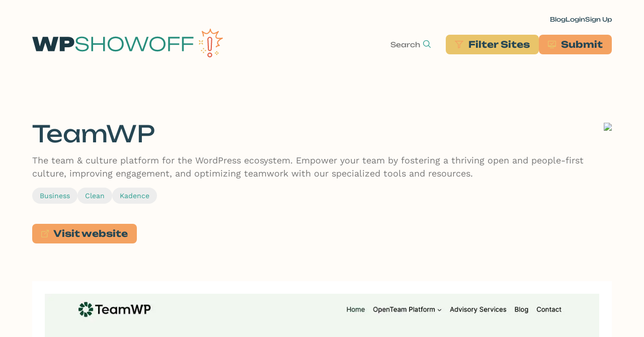

--- FILE ---
content_type: text/html; charset=UTF-8
request_url: https://wpshowoff.com/website/teamwp/
body_size: 12605
content:
<!DOCTYPE html>
<html lang="en">
<head>
	<meta charset="UTF-8" />
	<meta name="viewport" content="width=device-width, initial-scale=1.0">
	<meta http-equiv="X-UA-Compatible" content="IE=edge,chrome=1" />
	<meta name='robots' content='index, follow, max-image-preview:large, max-snippet:-1, max-video-preview:-1' />
	<style></style>
	
	<!-- This site is optimized with the Yoast SEO plugin v26.7 - https://yoast.com/wordpress/plugins/seo/ -->
	<title>TeamWP - WordPress website built using Kadence</title>
<link data-rocket-prefetch href="https://www.googletagmanager.com" rel="dns-prefetch">
<link data-rocket-prefetch href="https://i0.wp.com" rel="dns-prefetch">
<link data-rocket-prefetch href="https://stats.wp.com" rel="dns-prefetch">
<style id="wpr-usedcss">:where(.wp-block-button__link){border-radius:9999px;box-shadow:none;padding:calc(.667em + 2px) calc(1.333em + 2px);text-decoration:none}:where(.wp-block-calendar table:not(.has-background) th){background:#ddd}:where(.wp-block-columns.has-background){padding:1.25em 2.375em}:where(.wp-block-post-comments input[type=submit]){border:none}:where(.wp-block-file__button){border-radius:2em;padding:.5em 1em}:where(.wp-block-file__button):is(a):active,:where(.wp-block-file__button):is(a):focus,:where(.wp-block-file__button):is(a):hover,:where(.wp-block-file__button):is(a):visited{box-shadow:none;color:#fff;opacity:.85;text-decoration:none}ul{box-sizing:border-box}:where(.wp-block-navigation.has-background .wp-block-navigation-item a:not(.wp-element-button)),:where(.wp-block-navigation.has-background .wp-block-navigation-submenu a:not(.wp-element-button)){padding:.5em 1em}:where(.wp-block-navigation .wp-block-navigation__submenu-container .wp-block-navigation-item a:not(.wp-element-button)),:where(.wp-block-navigation .wp-block-navigation__submenu-container .wp-block-navigation-submenu a:not(.wp-element-button)),:where(.wp-block-navigation .wp-block-navigation__submenu-container .wp-block-navigation-submenu button.wp-block-navigation-item__content),:where(.wp-block-navigation .wp-block-navigation__submenu-container .wp-block-pages-list__item button.wp-block-navigation-item__content){padding:.5em 1em}:where(p.has-text-color:not(.has-link-color)) a{color:inherit}:where(.wp-block-search__button){border:1px solid #ccc;padding:.375em .625em}:where(.wp-block-search__button-inside .wp-block-search__inside-wrapper){border:1px solid #949494;padding:4px}:where(.wp-block-search__button-inside .wp-block-search__inside-wrapper) .wp-block-search__input{border:none;border-radius:0;padding:0 0 0 .25em}:where(.wp-block-search__button-inside .wp-block-search__inside-wrapper) .wp-block-search__input:focus{outline:0}:where(.wp-block-search__button-inside .wp-block-search__inside-wrapper) :where(.wp-block-search__button){padding:.125em .5em}:where(pre.wp-block-verse){font-family:inherit}:root{--wp--preset--font-size--normal:16px;--wp--preset--font-size--huge:42px}html :where(.has-border-color){border-style:solid}html :where([style*=border-top-color]){border-top-style:solid}html :where([style*=border-right-color]){border-right-style:solid}html :where([style*=border-bottom-color]){border-bottom-style:solid}html :where([style*=border-left-color]){border-left-style:solid}html :where([style*=border-width]){border-style:solid}html :where([style*=border-top-width]){border-top-style:solid}html :where([style*=border-right-width]){border-right-style:solid}html :where([style*=border-bottom-width]){border-bottom-style:solid}html :where([style*=border-left-width]){border-left-style:solid}html :where(img[class*=wp-image-]){height:auto;max-width:100%}html :where(.is-position-sticky){--wp-admin--admin-bar--position-offset:var(--wp-admin--admin-bar--height,0px)}@media screen and (max-width:600px){html :where(.is-position-sticky){--wp-admin--admin-bar--position-offset:0px}}@font-face{font-family:Unbounded;font-style:normal;font-weight:400;font-display:swap;src:url(https://fonts.gstatic.com/s/unbounded/v6/Yq6W-LOTXCb04q32xlpwu8Zf.woff2) format('woff2');unicode-range:U+0000-00FF,U+0131,U+0152-0153,U+02BB-02BC,U+02C6,U+02DA,U+02DC,U+0304,U+0308,U+0329,U+2000-206F,U+2074,U+20AC,U+2122,U+2191,U+2193,U+2212,U+2215,U+FEFF,U+FFFD}@font-face{font-family:Unbounded;font-style:normal;font-weight:700;font-display:swap;src:url(https://fonts.gstatic.com/s/unbounded/v6/Yq6W-LOTXCb04q32xlpwu8Zf.woff2) format('woff2');unicode-range:U+0000-00FF,U+0131,U+0152-0153,U+02BB-02BC,U+02C6,U+02DA,U+02DC,U+0304,U+0308,U+0329,U+2000-206F,U+2074,U+20AC,U+2122,U+2191,U+2193,U+2212,U+2215,U+FEFF,U+FFFD}@font-face{font-family:'Work Sans';font-style:normal;font-weight:400;font-display:swap;src:url(https://fonts.gstatic.com/s/worksans/v18/QGYsz_wNahGAdqQ43Rh_fKDp.woff2) format('woff2');unicode-range:U+0000-00FF,U+0131,U+0152-0153,U+02BB-02BC,U+02C6,U+02DA,U+02DC,U+0304,U+0308,U+0329,U+2000-206F,U+2074,U+20AC,U+2122,U+2191,U+2193,U+2212,U+2215,U+FEFF,U+FFFD}@font-face{font-family:'Work Sans';font-style:normal;font-weight:700;font-display:swap;src:url(https://fonts.gstatic.com/s/worksans/v18/QGYsz_wNahGAdqQ43Rh_fKDp.woff2) format('woff2');unicode-range:U+0000-00FF,U+0131,U+0152-0153,U+02BB-02BC,U+02C6,U+02DA,U+02DC,U+0304,U+0308,U+0329,U+2000-206F,U+2074,U+20AC,U+2122,U+2191,U+2193,U+2212,U+2215,U+FEFF,U+FFFD}:root{--primary:#264653;--main:#797979;--orange-dark:#E76F51;--orange:#F4A261;--orange-light:#E9C46A;--teal:#2A9D8F;--light-gray:#EDEDED}a,address,body,code,div,dl,dt,em,fieldset,footer,form,h1,h2,header,html,iframe,img,label,legend,li,mark,nav,object,p,table,tbody,th,tr,tt,ul{margin:0;padding:0;border:0;font-size:100%;vertical-align:baseline}footer,header,nav{display:block}body{line-height:120%}table{border-collapse:collapse;border-spacing:0}input[type=submit]{cursor:pointer}body,html{height:100%}body{background:#fffcf8;text-align:center}body,div,h1,h2,input,li,p,select,textarea,th{font:18px/1.48 "Work Sans",sans-serif;color:var(--main)}h1,h2,p{margin-bottom:15px}h1,h2{line-height:1.1;font-family:Unbounded,sans-serif;font-weight:700}:link img,:visited img,a img{border:none}a{color:var(--primary)}a:hover{color:var(--orange)}input{vertical-align:middle}img{max-width:100%;height:auto}#skip-to-content{background:#14607f;height:30px;left:50%;padding:8px;position:absolute;z-index:99999;transform:translate(-50%,-100%);transition:transform .3s}#skip-to-content:focus{transform:translate(-50%,0)}.keyboard-nav a:focus,.keyboard-nav button:focus,.keyboard-nav input:focus{outline:3px solid var(--primary);outline-offset:5px;outline-style:inset}.container{width:90%;padding-left:5%;padding-right:5%;max-width:1260px;margin:0 auto;text-align:left}.button{display:inline-block;margin:10px 0;border:none;background:var(--orange);color:var(--primary);padding:10px 18px;font-family:Unbounded,sans-serif;font-size:18px;line-height:1.1;font-weight:700;text-decoration:none;cursor:pointer;border-radius:8px}.button svg{height:15px;width:auto;margin:-3px 6px 0 0;display:inline-block;vertical-align:middle}.button-alt{background:var(--orange-light)}.button:hover{background:var(--orange-dark);color:var(--primary)}.tags{display:flex;flex-wrap:wrap;gap:10px}.tags li{list-style:none}.tags a{background:var(--light-gray);display:inline-block;border-radius:50px;padding:6px 15px;font-size:14px;color:var(--teal);text-decoration:none}.tags a:hover{background:var(--orange);color:#fff}#header{padding:30px 0}#header .container{display:flex;flex-wrap:wrap;justify-content:space-between;align-items:center}#logo img{max-width:100%;height:auto}#account-links{flex-basis:100%;display:flex;align-items:center;justify-content:flex-end;gap:20px;margin:0 0 10px;font-family:Unbounded,sans-serif;font-size:12px}#account-links a{text-decoration:none}#search{margin-right:30px}#search form{display:flex;gap:5px;align-items:center}#search input{font-family:Unbounded,sans-serif;background:0 0;border:none;padding:8px 0;font-size:14px;width:65px;transition:.3s all}#search input:focus{background:#fff;width:200px;padding:8px 20px;box-shadow:0 0 5px rgba(0,0,0,.1)}#search button{background:0 0;border:none;padding:0;cursor:pointer}#search button svg{height:15px;width:auto}#main-nav{display:flex;gap:10px;align-items:center}#main-nav .button{margin:0}#filters{opacity:0;position:fixed;z-index:9999;top:100%;left:0;right:0;background:#fffcf8;padding:0 50px;height:100vh;box-sizing:border-box;overflow:scroll;transition:.5s all}body.filters-open #filters{opacity:1;top:0}#filters-close{position:fixed;top:20px;right:20px;font-size:30px;font-weight:700;color:var(--orange);border:none;background:0 0;cursor:pointer}#filters .filter{max-width:960px;margin:40px auto;text-align:left}#filters .filter h2{font-family:Unbounded,sans-serif;color:var(--primary);font-size:20px}#main{padding:50px 0 100px}#page-header{margin:40px 0 50px;display:flex;justify-content:space-between;gap:100px}#page-header h1{font-size:46px;font-weight:500;color:var(--primary)}#page-header--content .tags{margin:0 0 30px}#page-header--promo{flex-shrink:0}body.page:not(.home) #main{max-width:760px}#website--screenshot{border:25px solid #fff}#content li{margin-left:25px}#subscribe{background:var(--orange-dark);padding:75px 0}#subscribe *{color:#fff}#subscribe form{display:flex;align-items:center;justify-content:center;gap:30px}#subscribe label{font-size:32px;line-height:1.1}#subscribe--input{border-bottom:1px solid rgba(255,255,255,.5);padding:0 0 10px;display:flex;width:500px;max-width:100%}#subscribe--input input{border:none;background:0 0;font-size:22px;flex-grow:5}#subscribe--input input::placeholder{color:rgba(255,255,255,.5)}#subscribe--input button{cursor:pointer;font-weight:700;text-transform:uppercase;border:none;background:0 0;font-size:24px}#footer{background:var(--primary);padding:80px 0}#footer .container{display:flex;justify-content:space-between;flex-wrap:wrap;column-gap:100px}#site-description{font-size:30px;line-height:1.1;color:#fff}#social{display:flex;gap:13px}#social svg{height:45px;width:auto}#social a:hover svg path{fill:var(--orange)}#copyright{flex-basis:100%;border-top:1px solid rgba(255,255,255,.15);padding-top:45px;margin-top:45px}#copyright,#copyright a{color:var(--orange);font-size:16px}@media screen and (max-width:1000px){#account-links{flex-basis:auto;order:2}#logo{order:1}#main-nav{order:3;flex-basis:100%}}@media screen and (max-width:768px){#footer .container{display:block}#site-description{margin:0 0 30px}#page-header{display:block}#page-header h1{font-size:32px}#page-header--promo{text-align:center;margin:50px 0}#page-header--promo img{margin:0 auto}}@media screen and (max-width:650px){#logo{text-align:center;flex-basis:100%}#logo img{margin:0 auto}#main-nav{order:2;margin-top:10px}#main-nav>*{flex-grow:5;justify-content:center;font-size:16px;text-align:center}#search{display:none}#account-links{order:3;margin:15px 0 0;justify-content:center;flex-basis:100%;background:rgba(0,0,0,.05);border-radius:8px;padding:6px 20px}#subscribe form{display:block}#subscribe label{display:block;text-align:center;margin:0 0 30px;font-size:26px}#subscribe--input{width:100%}#subscribe--input input{font-size:16px}#subscribe--input button{font-size:20px}#footer .container{text-align:center}#social{display:block}#page-header h1{font-size:28px}}@media screen and (max-width:350px){#main-nav>*{font-size:12px}#main-nav .button svg{height:12px}#main{padding-top:0}}:root{--swiper-theme-color:#007aff}:root{--swiper-navigation-size:44px}:root{--jp-carousel-primary-color:#fff;--jp-carousel-primary-subtle-color:#999;--jp-carousel-bg-color:#000;--jp-carousel-bg-faded-color:#222;--jp-carousel-border-color:#3a3a3a}:root{--jetpack--contact-form--border:1px solid #8c8f94;--jetpack--contact-form--border-color:#8c8f94;--jetpack--contact-form--border-size:1px;--jetpack--contact-form--border-style:solid;--jetpack--contact-form--border-radius:0px;--jetpack--contact-form--input-padding:16px;--jetpack--contact-form--font-size:16px}:where(.contact-form input[type=text],.contact-form input[type=email],.contact-form input[type=tel],.contact-form input[type=url],.contact-form textarea){border:1px solid #8c8f94;border-radius:0;box-sizing:border-box;font:inherit;padding:16px;width:100%}:where(.contact-form textarea){height:200px}#jp-relatedposts .jp-relatedposts-items{clear:left}#jp-relatedposts .jp-relatedposts-items .jp-relatedposts-post{box-sizing:border-box;-moz-box-sizing:border-box;-webkit-box-sizing:border-box;float:left;margin:0 0 1em;width:33%}#jp-relatedposts .jp-relatedposts-items .jp-relatedposts-post:nth-child(3n+4){clear:both}#jp-relatedposts .jp-relatedposts-items .jp-relatedposts-post:hover .jp-relatedposts-post-title a{text-decoration:underline}#jp-relatedposts .jp-relatedposts-items .jp-relatedposts-post:hover{-moz-opacity:1;opacity:1}#jp-relatedposts .jp-relatedposts-items p{font-size:14px;line-height:20px;margin:0}#jp-relatedposts .jp-relatedposts-items p{margin-bottom:0}#jp-relatedposts .jp-relatedposts-items .jp-relatedposts-post .jp-relatedposts-post-title a{font-size:inherit;font-weight:400;-moz-opacity:1;opacity:1;text-decoration:none}#jp-relatedposts .jp-relatedposts-items .jp-relatedposts-post .jp-relatedposts-post-title a:hover{text-decoration:underline}#jp-relatedposts .jp-relatedposts-items .jp-relatedposts-post img.jp-relatedposts-post-img,#jp-relatedposts .jp-relatedposts-items .jp-relatedposts-post span{display:block;max-width:90%;overflow:hidden;text-overflow:ellipsis}#jp-relatedposts .jp-relatedposts-items-visual .jp-relatedposts-post img.jp-relatedposts-post-img{height:auto;max-width:100%}#jp-relatedposts .jp-relatedposts-items .jp-relatedposts-post .jp-relatedposts-post-context,#jp-relatedposts .jp-relatedposts-items .jp-relatedposts-post .jp-relatedposts-post-date{opacity:.6}@media only screen and (max-width:640px){#jp-relatedposts .jp-relatedposts-items .jp-relatedposts-post{width:50%}#jp-relatedposts .jp-relatedposts-items .jp-relatedposts-post:nth-child(3n){clear:left}}@media only screen and (max-width:320px){#jp-relatedposts .jp-relatedposts-items .jp-relatedposts-post{clear:both;margin:0 0 1em;width:100%}}img#wpstats{display:none}.no-js img.lazyload{display:none}.lazyload,.lazyloading{opacity:0}.lazyloaded{opacity:1;transition:opacity .4s;transition-delay:0s}</style><link rel="preload" data-rocket-preload as="image" href="https://i0.wp.com/wpshowoff.com/wp-content/uploads/2023/07/teamwp.jpg?fit=1280%2C3615&#038;ssl=1" imagesrcset="https://i0.wp.com/wpshowoff.com/wp-content/uploads/2023/07/teamwp.jpg?w=1280&amp;ssl=1 1280w, https://i0.wp.com/wpshowoff.com/wp-content/uploads/2023/07/teamwp.jpg?resize=283%2C800&amp;ssl=1 283w, https://i0.wp.com/wpshowoff.com/wp-content/uploads/2023/07/teamwp.jpg?resize=768%2C2169&amp;ssl=1 768w, https://i0.wp.com/wpshowoff.com/wp-content/uploads/2023/07/teamwp.jpg?resize=544%2C1536&amp;ssl=1 544w, https://i0.wp.com/wpshowoff.com/wp-content/uploads/2023/07/teamwp.jpg?resize=725%2C2048&amp;ssl=1 725w" imagesizes="(max-width: 1280px) 100vw, 1280px" fetchpriority="high">
	<meta name="description" content="TeamWP is a WordPress website using Kadence" />
	<link rel="canonical" href="https://wpshowoff.com/website/teamwp/" />
	<meta property="og:locale" content="en_US" />
	<meta property="og:type" content="article" />
	<meta property="og:title" content="TeamWP - WordPress website built using Kadence" />
	<meta property="og:description" content="TeamWP is a WordPress website using Kadence" />
	<meta property="og:url" content="https://wpshowoff.com/website/teamwp/" />
	<meta property="og:site_name" content="WP Showoff" />
	<meta property="article:modified_time" content="2023-07-10T17:05:03+00:00" />
	<meta property="og:image" content="https://wpshowoff.com/wp-content/uploads/2023/07/teamwp.jpg" />
	<meta property="og:image:width" content="1280" />
	<meta property="og:image:height" content="3615" />
	<meta property="og:image:type" content="image/jpeg" />
	<meta name="twitter:card" content="summary_large_image" />
	<script type="application/ld+json" class="yoast-schema-graph">{"@context":"https://schema.org","@graph":[{"@type":"WebPage","@id":"https://wpshowoff.com/website/teamwp/","url":"https://wpshowoff.com/website/teamwp/","name":"TeamWP - WordPress website","isPartOf":{"@id":"https://wpshowoff.com/#website"},"primaryImageOfPage":{"@id":"https://wpshowoff.com/website/teamwp/#primaryimage"},"image":{"@id":"https://wpshowoff.com/website/teamwp/#primaryimage"},"thumbnailUrl":"https://i0.wp.com/wpshowoff.com/wp-content/uploads/2023/07/teamwp.jpg?fit=1280%2C3615&ssl=1","datePublished":"2023-07-10T17:05:01+00:00","dateModified":"2023-07-10T17:05:03+00:00","description":"TeamWP is a WordPress website using Kadence","breadcrumb":{"@id":"https://wpshowoff.com/website/teamwp/#breadcrumb"},"inLanguage":"en-US","potentialAction":[{"@type":"ReadAction","target":["https://wpshowoff.com/website/teamwp/"]}]},{"@type":"ImageObject","inLanguage":"en-US","@id":"https://wpshowoff.com/website/teamwp/#primaryimage","url":"https://i0.wp.com/wpshowoff.com/wp-content/uploads/2023/07/teamwp.jpg?fit=1280%2C3615&ssl=1","contentUrl":"https://i0.wp.com/wpshowoff.com/wp-content/uploads/2023/07/teamwp.jpg?fit=1280%2C3615&ssl=1","width":1280,"height":3615},{"@type":"BreadcrumbList","@id":"https://wpshowoff.com/website/teamwp/#breadcrumb","itemListElement":[{"@type":"ListItem","position":1,"name":"Home","item":"https://wpshowoff.com/"},{"@type":"ListItem","position":2,"name":"Websites","item":"https://wpshowoff.com/website/"},{"@type":"ListItem","position":3,"name":"TeamWP"}]},{"@type":"WebSite","@id":"https://wpshowoff.com/#website","url":"https://wpshowoff.com/","name":"WP Showoff","description":"WordPress web design gallery","publisher":{"@id":"https://wpshowoff.com/#organization"},"potentialAction":[{"@type":"SearchAction","target":{"@type":"EntryPoint","urlTemplate":"https://wpshowoff.com/?s={search_term_string}"},"query-input":{"@type":"PropertyValueSpecification","valueRequired":true,"valueName":"search_term_string"}}],"inLanguage":"en-US"},{"@type":"Organization","@id":"https://wpshowoff.com/#organization","name":"WP Showoff","url":"https://wpshowoff.com/","logo":{"@type":"ImageObject","inLanguage":"en-US","@id":"https://wpshowoff.com/#/schema/logo/image/","url":"https://wpshowoff.com/wp-content/uploads/2023/01/wpshowoff-logo-e1675054285349.jpg","contentUrl":"https://wpshowoff.com/wp-content/uploads/2023/01/wpshowoff-logo-e1675054285349.jpg","width":845,"height":351,"caption":"WP Showoff"},"image":{"@id":"https://wpshowoff.com/#/schema/logo/image/"}}]}</script>
	<!-- / Yoast SEO plugin. -->


<link rel='dns-prefetch' href='//www.googletagmanager.com' />
<link rel='dns-prefetch' href='//stats.wp.com' />

<link rel='preconnect' href='//i0.wp.com' />
		<style></style>
		
<style id='classic-theme-styles-inline-css' type='text/css'></style>


<style id='jetpack-sharing-buttons-style-inline-css' type='text/css'></style>


<script type="text/javascript" src="https://wpshowoff.com/wp-content/plugins/conversion-bridge/assets/js/conversionbridge.js?ver=1.6.2" id="conversion-bridge-js" data-rocket-defer defer></script>
<script type="text/javascript" src="https://www.googletagmanager.com/gtag/js?id=G-QQTGD4BTJH" id="conversion-bridge-analytics-ga4-js" data-rocket-defer defer></script>
<script type="text/javascript" id="conversion-bridge-analytics-ga4-js-after">
/* <![CDATA[ */
window.dataLayer = window.dataLayer || [];
					if ( typeof window.gtag !== "function" ) {
						window.gtag = function() {
							dataLayer.push( arguments );
						}
					}
  					gtag( "js", new Date() );
  					gtag( "config", "G-QQTGD4BTJH" );
/* ]]> */
</script>
<script type="text/javascript" src="https://wpshowoff.com/wp-includes/js/jquery/jquery.min.js?ver=3.7.1" id="jquery-core-js" data-rocket-defer defer></script>


	<style>img#wpstats{display:none}</style>
				
				<style></style>
		<link rel="icon" href="https://i0.wp.com/wpshowoff.com/wp-content/uploads/2023/01/cropped-wpshowoff-icon.png?fit=32%2C32&#038;ssl=1" sizes="32x32" />
<link rel="icon" href="https://i0.wp.com/wpshowoff.com/wp-content/uploads/2023/01/cropped-wpshowoff-icon.png?fit=192%2C192&#038;ssl=1" sizes="192x192" />
<link rel="apple-touch-icon" href="https://i0.wp.com/wpshowoff.com/wp-content/uploads/2023/01/cropped-wpshowoff-icon.png?fit=180%2C180&#038;ssl=1" />
<meta name="msapplication-TileImage" content="https://i0.wp.com/wpshowoff.com/wp-content/uploads/2023/01/cropped-wpshowoff-icon.png?fit=270%2C270&#038;ssl=1" />
<style id="rocket-lazyrender-inline-css">[data-wpr-lazyrender] {content-visibility: auto;}</style><meta name="generator" content="WP Rocket 3.20.3" data-wpr-features="wpr_remove_unused_css wpr_defer_js wpr_minify_concatenate_js wpr_preconnect_external_domains wpr_automatic_lazy_rendering wpr_oci wpr_image_dimensions wpr_minify_css wpr_preload_links wpr_desktop" /></head>
<body class="wp-singular website-template-default single single-website postid-423 wp-embed-responsive wp-theme-wpshowoff">


<a id="skip-to-content" href="#main">Skip to content</a>

<header  id="header">
	<div  class="container">

		<nav id="account-links">
			<a href="/blog">Blog</a>
							<a href="/login">Login</a>
				<a href="/signup">Sign Up</a>
					</nav>

		<a href="https://wpshowoff.com" id="logo"><img width="379" height="57" src="https://wpshowoff.com/wp-content/themes/wpshowoff/images/logo.svg" alt="WP Showoff" /></a>

		<nav id="main-nav">
			<div id="search">
				<form method="get" action="/">
					<input type="text" name="s" placeholder="Search" required />
					<button type="submit" aria-label="Search">
						<svg xmlns="http://www.w3.org/2000/svg" viewBox="0 0 15 15">
							<path d="M9.25,3A6.25,6.25,0,1,0,13.2,14.085l3.732,3.732a.625.625,0,1,0,.884-.884L14.085,13.2A6.243,6.243,0,0,0,9.25,3Zm0,1.25a5,5,0,1,1-5,5A4.991,4.991,0,0,1,9.25,4.25Z" transform="translate(-3 -3)" fill="#2a9d8f"/>
						</svg>
					</button>
				</form>
			</div>
			<button id="filters-button" type="button" class="button button-alt">
				<svg xmlns="http://www.w3.org/2000/svg" viewBox="0 0 16.916 15">
  					<path d="M3.7,4a.7.7,0,1,0,0,1.41h.376l5.263,6.249V19l4.229-1.057V11.658L18.836,5.41h.376a.7.7,0,1,0,0-1.41ZM5.925,5.41H16.991l-4.828,5.734v5.7l-1.41.352v-6.05Z" transform="translate(-3 -4)" fill="#f4a261"/>
				</svg>
				Filter Sites
			</button>
			<a href="/submit" class="button">
				<svg xmlns="http://www.w3.org/2000/svg" viewBox="0 0 16.364 15">
				  <path id="icons8-system-information" d="M4.364,4A1.363,1.363,0,0,0,3,5.364v9.545a1.363,1.363,0,0,0,1.364,1.364H18a1.363,1.363,0,0,0,1.364-1.364V5.364A1.363,1.363,0,0,0,18,4Zm0,1.364H18v8.182H4.364ZM14.578,6.721a.682.682,0,0,0-.469.206L10.5,10.536,8.937,8.972a.682.682,0,1,0-.964.964l2.046,2.045a.682.682,0,0,0,.964,0l4.091-4.091a.682.682,0,0,0-.5-1.171Zm-3.4,7.507a.682.682,0,1,1-.682.682A.682.682,0,0,1,11.182,14.227ZM7.773,17.636a.682.682,0,1,0,0,1.364h6.818a.682.682,0,1,0,0-1.364Z" transform="translate(-3 -4)" fill="#e9c46a"/>
				</svg>
				Submit
			</a>
		</nav>
	</div>
</header>

<main  id="main" class="container">

<div  id="page-header">
	<div  id="page-header--content">
		<h1>TeamWP</h1>
				
<p>The team &amp; culture platform for the WordPress ecosystem. Empower your team by fostering a thriving open and people-first culture, improving engagement, and optimizing teamwork with our specialized tools and resources.</p>
				<ul class="tags">
							<li><a href="https://wpshowoff.com/industry/business/">Business</a></li>
							<li><a href="https://wpshowoff.com/style/clean/">Clean</a></li>
							<li><a href="https://wpshowoff.com/theme-builder/kadence/">Kadence</a></li>
							</ul>
		<p>
			<a href="https://teamwp.co/" class="button external" target="_blank" rel="nofollow">
				<svg xmlns="http://www.w3.org/2000/svg" viewBox="0 0 15 15">
				  <path d="M18.329,2.99A.652.652,0,0,0,18.256,3H14.43a.652.652,0,1,0,0,1.3h2.338l-6.71,6.71a.652.652,0,1,0,.922.922l6.71-6.71V7.56a.652.652,0,1,0,1.3,0V3.731a.652.652,0,0,0-.665-.741ZM5.3,5.6A1.313,1.313,0,0,0,4,6.908v9.778a1.313,1.313,0,0,0,1.3,1.3h9.778a1.313,1.313,0,0,0,1.3-1.3v-8.2l-1.3,1.3v6.9H5.3V6.908h6.9l1.3-1.3H5.3Z" transform="translate(-4 -2.99)" fill="#e9c46a"/>
				</svg>
				Visit website
			</a>
		</p>
	</div>
	<div  id="page-header--promo">
		<a target="_blank" href="https://shareasale.com/r.cfm?b=1291521&amp;u=527791&amp;m=41388&amp;urllink=&amp;afftrack="><img src="https://static.shareasale.com/image/41388/SPThemePromoWebBanner336x280V3.png" border="0" loading="lazy" /></a>
		<!-- Ezoic - website_page_header - sidebar -->
		<div id="ezoic-pub-ad-placeholder-102"> </div>
		<!-- End Ezoic - website_page_header - sidebar -->
	</div>
</div>


<div  id="website--screenshot">
	<img width="1280" height="3615" src="https://i0.wp.com/wpshowoff.com/wp-content/uploads/2023/07/teamwp.jpg?fit=1280%2C3615&amp;ssl=1" class="attachment-large size-large wp-post-image" alt="" decoding="async" fetchpriority="high" srcset="https://i0.wp.com/wpshowoff.com/wp-content/uploads/2023/07/teamwp.jpg?w=1280&amp;ssl=1 1280w, https://i0.wp.com/wpshowoff.com/wp-content/uploads/2023/07/teamwp.jpg?resize=283%2C800&amp;ssl=1 283w, https://i0.wp.com/wpshowoff.com/wp-content/uploads/2023/07/teamwp.jpg?resize=768%2C2169&amp;ssl=1 768w, https://i0.wp.com/wpshowoff.com/wp-content/uploads/2023/07/teamwp.jpg?resize=544%2C1536&amp;ssl=1 544w, https://i0.wp.com/wpshowoff.com/wp-content/uploads/2023/07/teamwp.jpg?resize=725%2C2048&amp;ssl=1 725w" sizes="(max-width: 1280px) 100vw, 1280px" /></div>

</main>

<footer data-wpr-lazyrender="1">
	<div  id="subscribe">
		<div  class="container">

			<form class="js-cm-form" id="subForm" action="https://www.createsend.com/t/subscribeerror?description=" method="post" data-id="5B5E7037DA78A748374AD499497E309E4D0124DC89F8786D99CFA88B265DF9DA1CF0913E85CA6AA3E3558A2B76D48B2EFE77B473077F975676DE009B4CB755CF">
				<label for="subscribe--email">Get notified of new WordPress designs</label>
				<div id="subscribe--input">
					<input id="subscribe--email" autocomplete="Email" aria-label="Email" class="js-cm-email-input qa-input-email" id="fieldEmail" maxlength="200" name="cm-bdkttjh-bdkttjh" required="" type="email" placeholder="Enter email address" />
					<button type="submit">Subscribe</button>
				</div>
			</form>
			
		</div>
	</div>
	<div  id="footer">
		<div  class="container">
			<div id="site-description">
				Showing off websites built with WordPress since 2023
			</div>
			<div id="social">
				<a href="https://www.instagram.com/wpshowoff" target="_blank" aria-label="Instagram">
					<svg xmlns="http://www.w3.org/2000/svg" viewBox="0 0 50 50">
					  <path d="M27,2A25,25,0,1,0,52,27,25.029,25.029,0,0,0,27,2ZM20.588,9.692H33.408a10.911,10.911,0,0,1,10.9,10.9V33.408a10.911,10.911,0,0,1-10.9,10.9H20.592a10.911,10.911,0,0,1-10.9-10.9V20.592A10.911,10.911,0,0,1,20.588,9.692Zm0,3.846a7.061,7.061,0,0,0-7.05,7.054V33.412a7.061,7.061,0,0,0,7.054,7.05H33.412a7.061,7.061,0,0,0,7.05-7.054V20.588a7.061,7.061,0,0,0-7.054-7.05Zm15.388,3.2a1.283,1.283,0,1,1-1.285,1.281A1.28,1.28,0,0,1,35.977,16.742ZM27,17.385A9.615,9.615,0,1,1,17.385,27,9.626,9.626,0,0,1,27,17.385Zm0,3.846A5.769,5.769,0,1,0,32.769,27,5.769,5.769,0,0,0,27,21.231Z" transform="translate(-2 -2)" fill="#2a9d8f"/>
					</svg>
				</a>
				<a href="https://www.facebook.com/wpshowoffwebsites" target="_blank" aria-label="Facebook">
					<svg xmlns="http://www.w3.org/2000/svg" viewBox="0 0 50.258 50">
					  <path d="M28.129,3a25.114,25.114,0,0,0-3.757,49.948V34.788H18.155v-6.6h6.217v-4.4c0-7.277,3.545-10.47,9.593-10.47a35.274,35.274,0,0,1,5.153.312v5.765H34.993c-2.567,0-3.464,2.435-3.464,5.179v3.61h7.524l-1.02,6.6h-6.5V53a25.115,25.115,0,0,0-3.4-50Z" transform="translate(-3 -3)" fill="#2a9d8f"/>
					</svg>
				</a>
				<a href="https://twitter.com/wpshowoff" target="_blank" aria-label="Twitter">
					<svg xmlns="http://www.w3.org/2000/svg" viewBox="0 0 50 50">
					  <path d="M28,3A25,25,0,1,0,53,28,25,25,0,0,0,28,3ZM41.467,22.865c.013.277.019.552.019.827,0,8.475-6.448,18.242-18.242,18.242a18.119,18.119,0,0,1-9.827-2.881,12.987,12.987,0,0,0,9.492-2.658,6.418,6.418,0,0,1-5.99-4.452,6.436,6.436,0,0,0,2.9-.11,6.413,6.413,0,0,1-5.144-6.285v-.081a6.371,6.371,0,0,0,2.9.8,6.42,6.42,0,0,1-1.985-8.558,18.2,18.2,0,0,0,13.215,6.7,6.484,6.484,0,0,1-.165-1.46,6.413,6.413,0,0,1,11.09-4.388A12.886,12.886,0,0,0,43.8,17a6.437,6.437,0,0,1-2.821,3.548,12.811,12.811,0,0,0,3.683-1.008A12.925,12.925,0,0,1,41.467,22.865Z" transform="translate(-3 -3)" fill="#2a9d8f"/>
					</svg>
				</a>
				<a href="https://www.pinterest.com/wpshowoff" target="_blank" aria-label="Pinterest">
					<svg xmlns="http://www.w3.org/2000/svg" viewBox="0 0 50 50">
					  <path d="M28,3a25,25,0,0,0-9.11,48.279,23.914,23.914,0,0,1,.087-7.171c.454-1.95,2.931-12.427,2.931-12.427a9.025,9.025,0,0,1-.748-3.71c0-3.477,2.015-6.071,4.523-6.071,2.133,0,3.163,1.6,3.163,3.521,0,2.146-1.365,5.352-2.071,8.323a3.63,3.63,0,0,0,3.7,4.519c4.444,0,7.858-4.685,7.858-11.448,0-5.985-4.3-10.171-10.442-10.171a10.821,10.821,0,0,0-11.288,10.85,9.73,9.73,0,0,0,1.86,5.706.748.748,0,0,1,.173.717c-.19.79-.61,2.488-.694,2.835-.108.458-.362.554-.835.333-3.123-1.454-5.075-6.019-5.075-9.685,0-7.885,5.729-15.129,16.519-15.129,8.673,0,15.412,6.179,15.412,14.44,0,8.617-5.433,15.55-12.973,15.55-2.533,0-4.915-1.317-5.729-2.871,0,0-1.254,4.773-1.558,5.944A27.9,27.9,0,0,1,20.6,51.888,25,25,0,1,0,28,3Z" transform="translate(-3 -3)" fill="#2a9d8f"/>
					</svg>
				</a>
			</div>
			<div id="copyright">Curated by Derek Ashauer of <a href="https://www.ashwebstudio.com" target="_blank">AshWebStudio</a> & <a href="https://wpsunshine.com">WP Sunshine</a>   ·   <a href="https://shareasale.com/r.cfm?b=394686&u=527791&m=41388&urllink=&afftrack=" target="_blank">Hosted by WP Engine</a></div>
		</div>
	</div>
</footer>

<div  id="filters">
	<button id="filters-close">&times;</button>
	<div  class="filter">
		<h2>Themes & Page Builders</h2>
		<ul class="tags">
			<li><a href="https://wpshowoff.com/theme-builder/gantry/">Gantry</a></li><li><a href="https://wpshowoff.com/theme-builder/greenshift/">Greenshift</a></li><li><a href="https://wpshowoff.com/theme-builder/oxygen/">Oxygen</a></li><li><a href="https://wpshowoff.com/theme-builder/bricks-builder/">Bricks Builder</a></li><li><a href="https://wpshowoff.com/theme-builder/generatepress/">GeneratePress</a></li><li><a href="https://wpshowoff.com/theme-builder/aino-blocks/">Aino Blocks</a></li><li><a href="https://wpshowoff.com/theme-builder/custom-theme/">Custom Theme</a></li><li><a href="https://wpshowoff.com/theme-builder/astra/">Astra</a></li><li><a href="https://wpshowoff.com/theme-builder/beaver-builder/">Beaver Builder</a></li><li><a href="https://wpshowoff.com/theme-builder/divi/">Divi</a></li><li><a href="https://wpshowoff.com/theme-builder/elementor/">Elementor</a></li><li><a href="https://wpshowoff.com/theme-builder/fse/">FSE</a></li><li><a href="https://wpshowoff.com/theme-builder/genesis/">Genesis</a></li><li><a href="https://wpshowoff.com/theme-builder/kadence/">Kadence</a></li><li><a href="https://wpshowoff.com/theme-builder/semplice/">Semplice</a></li>		</ul>
	</div>
	<div  class="filter">
		<h2>Plugins</h2>
		<ul class="tags">
			<li><a href="https://wpshowoff.com/plugin/easy-digital-downloads/">Easy Digital Downloads</a></li><li><a href="https://wpshowoff.com/plugin/givewp/">GiveWP</a></li><li><a href="https://wpshowoff.com/plugin/learndash/">LearnDash</a></li><li><a href="https://wpshowoff.com/plugin/lifterlms/">LifterLMS</a></li><li><a href="https://wpshowoff.com/plugin/memberpress/">MemberPress</a></li><li><a href="https://wpshowoff.com/plugin/paid-memberships-pro/">Paid Memberships Pro</a></li><li><a href="https://wpshowoff.com/plugin/restrict-content-pro/">Restrict Content Pro</a></li><li><a href="https://wpshowoff.com/plugin/sunshine-photo-cart/">Sunshine Photo Cart</a></li><li><a href="https://wpshowoff.com/plugin/the-events-calendar/">The Events Calendar</a></li><li><a href="https://wpshowoff.com/plugin/woocommerce/">WooCommerce</a></li>		</ul>
	</div>
	<div  class="filter">
		<h2>Styles</h2>
		<ul class="tags">
			<li><a href="https://wpshowoff.com/style/animation/">Animation</a></li><li><a href="https://wpshowoff.com/style/black-white/">Black &amp; White</a></li><li><a href="https://wpshowoff.com/style/clean/">Clean</a></li><li><a href="https://wpshowoff.com/style/colorful/">Colorful</a></li><li><a href="https://wpshowoff.com/style/corporate/">Corporate</a></li><li><a href="https://wpshowoff.com/style/dark/">Dark</a></li><li><a href="https://wpshowoff.com/style/gradients/">Gradients</a></li><li><a href="https://wpshowoff.com/style/hand-drawn/">Hand-drawn</a></li><li><a href="https://wpshowoff.com/style/horizontal-scrolling/">Horizontal Scrolling</a></li><li><a href="https://wpshowoff.com/style/hover-effects/">Hover Effects</a></li><li><a href="https://wpshowoff.com/style/illustrations/">Illustrations</a></li><li><a href="https://wpshowoff.com/style/large-photography/">Large Photography</a></li><li><a href="https://wpshowoff.com/style/large-type/">Large Type</a></li><li><a href="https://wpshowoff.com/style/mega-menu/">Mega Menu</a></li><li><a href="https://wpshowoff.com/style/minimal/">Minimal</a></li><li><a href="https://wpshowoff.com/style/monochrome/">Monochrome</a></li><li><a href="https://wpshowoff.com/style/movement/">Movement</a></li><li><a href="https://wpshowoff.com/style/one-page/">One-page</a></li><li><a href="https://wpshowoff.com/style/overlapping-elements/">Overlapping Elements</a></li><li><a href="https://wpshowoff.com/style/playful/">Playful</a></li><li><a href="https://wpshowoff.com/style/scroll-interactions/">Scroll Interactions</a></li><li><a href="https://wpshowoff.com/style/unusual-navigation/">Unusual Navigation</a></li><li><a href="https://wpshowoff.com/style/video/">Video</a></li>		</ul>
	</div>
	<div  class="filter">
		<h2>Industries</h2>
		<ul class="tags">
			<li><a href="https://wpshowoff.com/industry/agency/">Agency</a></li><li><a href="https://wpshowoff.com/industry/artificial-intelligence/">Artificial Intelligence</a></li><li><a href="https://wpshowoff.com/industry/arts-entertainment/">Arts &amp; Entertainment</a></li><li><a href="https://wpshowoff.com/industry/blog/">Blog</a></li><li><a href="https://wpshowoff.com/industry/business/">Business</a></li><li><a href="https://wpshowoff.com/industry/community/">Community</a></li><li><a href="https://wpshowoff.com/industry/construction/">Construction</a></li><li><a href="https://wpshowoff.com/industry/e-commerce/">E-Commerce</a></li><li><a href="https://wpshowoff.com/industry/education/">Education</a></li><li><a href="https://wpshowoff.com/industry/fashion/">Fashion</a></li><li><a href="https://wpshowoff.com/industry/finance-crypto/">Finance / Crypto</a></li><li><a href="https://wpshowoff.com/industry/government/">Government</a></li><li><a href="https://wpshowoff.com/industry/health-fitness/">Health &amp; Fitness</a></li><li><a href="https://wpshowoff.com/industry/legal/">Legal</a></li><li><a href="https://wpshowoff.com/industry/medical/">Medical / Health</a></li><li><a href="https://wpshowoff.com/industry/music/">Music</a></li><li><a href="https://wpshowoff.com/industry/non-profit/">Non-Profit</a></li><li><a href="https://wpshowoff.com/industry/online-course/">Online Course</a></li><li><a href="https://wpshowoff.com/industry/photography/">Photography</a></li><li><a href="https://wpshowoff.com/industry/portfolio/">Portfolio</a></li><li><a href="https://wpshowoff.com/industry/real-estate/">Real Estate</a></li><li><a href="https://wpshowoff.com/industry/restaurant-food/">Restaurant &amp; Food</a></li><li><a href="https://wpshowoff.com/industry/retail/">Retail</a></li><li><a href="https://wpshowoff.com/industry/software/">SaaS / Software / App</a></li><li><a href="https://wpshowoff.com/industry/technology/">Technology</a></li><li><a href="https://wpshowoff.com/industry/travel-hotels/">Travel &amp; Hotels</a></li>		</ul>
	</div>
</div>

<script type="speculationrules">
{"prefetch":[{"source":"document","where":{"and":[{"href_matches":"\/*"},{"not":{"href_matches":["\/wp-*.php","\/wp-admin\/*","\/wp-content\/uploads\/*","\/wp-content\/*","\/wp-content\/plugins\/*","\/wp-content\/themes\/wpshowoff\/*","\/*\\?(.+)"]}},{"not":{"selector_matches":"a[rel~=\"nofollow\"]"}},{"not":{"selector_matches":".no-prefetch, .no-prefetch a"}}]},"eagerness":"conservative"}]}
</script>
<script type="text/javascript" id="rocket-browser-checker-js-after">
/* <![CDATA[ */
"use strict";var _createClass=function(){function defineProperties(target,props){for(var i=0;i<props.length;i++){var descriptor=props[i];descriptor.enumerable=descriptor.enumerable||!1,descriptor.configurable=!0,"value"in descriptor&&(descriptor.writable=!0),Object.defineProperty(target,descriptor.key,descriptor)}}return function(Constructor,protoProps,staticProps){return protoProps&&defineProperties(Constructor.prototype,protoProps),staticProps&&defineProperties(Constructor,staticProps),Constructor}}();function _classCallCheck(instance,Constructor){if(!(instance instanceof Constructor))throw new TypeError("Cannot call a class as a function")}var RocketBrowserCompatibilityChecker=function(){function RocketBrowserCompatibilityChecker(options){_classCallCheck(this,RocketBrowserCompatibilityChecker),this.passiveSupported=!1,this._checkPassiveOption(this),this.options=!!this.passiveSupported&&options}return _createClass(RocketBrowserCompatibilityChecker,[{key:"_checkPassiveOption",value:function(self){try{var options={get passive(){return!(self.passiveSupported=!0)}};window.addEventListener("test",null,options),window.removeEventListener("test",null,options)}catch(err){self.passiveSupported=!1}}},{key:"initRequestIdleCallback",value:function(){!1 in window&&(window.requestIdleCallback=function(cb){var start=Date.now();return setTimeout(function(){cb({didTimeout:!1,timeRemaining:function(){return Math.max(0,50-(Date.now()-start))}})},1)}),!1 in window&&(window.cancelIdleCallback=function(id){return clearTimeout(id)})}},{key:"isDataSaverModeOn",value:function(){return"connection"in navigator&&!0===navigator.connection.saveData}},{key:"supportsLinkPrefetch",value:function(){var elem=document.createElement("link");return elem.relList&&elem.relList.supports&&elem.relList.supports("prefetch")&&window.IntersectionObserver&&"isIntersecting"in IntersectionObserverEntry.prototype}},{key:"isSlowConnection",value:function(){return"connection"in navigator&&"effectiveType"in navigator.connection&&("2g"===navigator.connection.effectiveType||"slow-2g"===navigator.connection.effectiveType)}}]),RocketBrowserCompatibilityChecker}();
/* ]]> */
</script>
<script type="text/javascript" id="rocket-preload-links-js-extra">
/* <![CDATA[ */
var RocketPreloadLinksConfig = {"excludeUris":"\/(?:.+\/)?feed(?:\/(?:.+\/?)?)?$|\/(?:.+\/)?embed\/|\/(index.php\/)?(.*)wp-json(\/.*|$)|\/refer\/|\/go\/|\/recommend\/|\/recommends\/","usesTrailingSlash":"1","imageExt":"jpg|jpeg|gif|png|tiff|bmp|webp|avif|pdf|doc|docx|xls|xlsx|php","fileExt":"jpg|jpeg|gif|png|tiff|bmp|webp|avif|pdf|doc|docx|xls|xlsx|php|html|htm","siteUrl":"https:\/\/wpshowoff.com","onHoverDelay":"100","rateThrottle":"3"};
/* ]]> */
</script>
<script type="text/javascript" id="rocket-preload-links-js-after">
/* <![CDATA[ */
(function() {
"use strict";var r="function"==typeof Symbol&&"symbol"==typeof Symbol.iterator?function(e){return typeof e}:function(e){return e&&"function"==typeof Symbol&&e.constructor===Symbol&&e!==Symbol.prototype?"symbol":typeof e},e=function(){function i(e,t){for(var n=0;n<t.length;n++){var i=t[n];i.enumerable=i.enumerable||!1,i.configurable=!0,"value"in i&&(i.writable=!0),Object.defineProperty(e,i.key,i)}}return function(e,t,n){return t&&i(e.prototype,t),n&&i(e,n),e}}();function i(e,t){if(!(e instanceof t))throw new TypeError("Cannot call a class as a function")}var t=function(){function n(e,t){i(this,n),this.browser=e,this.config=t,this.options=this.browser.options,this.prefetched=new Set,this.eventTime=null,this.threshold=1111,this.numOnHover=0}return e(n,[{key:"init",value:function(){!this.browser.supportsLinkPrefetch()||this.browser.isDataSaverModeOn()||this.browser.isSlowConnection()||(this.regex={excludeUris:RegExp(this.config.excludeUris,"i"),images:RegExp(".("+this.config.imageExt+")$","i"),fileExt:RegExp(".("+this.config.fileExt+")$","i")},this._initListeners(this))}},{key:"_initListeners",value:function(e){-1<this.config.onHoverDelay&&document.addEventListener("mouseover",e.listener.bind(e),e.listenerOptions),document.addEventListener("mousedown",e.listener.bind(e),e.listenerOptions),document.addEventListener("touchstart",e.listener.bind(e),e.listenerOptions)}},{key:"listener",value:function(e){var t=e.target.closest("a"),n=this._prepareUrl(t);if(null!==n)switch(e.type){case"mousedown":case"touchstart":this._addPrefetchLink(n);break;case"mouseover":this._earlyPrefetch(t,n,"mouseout")}}},{key:"_earlyPrefetch",value:function(t,e,n){var i=this,r=setTimeout(function(){if(r=null,0===i.numOnHover)setTimeout(function(){return i.numOnHover=0},1e3);else if(i.numOnHover>i.config.rateThrottle)return;i.numOnHover++,i._addPrefetchLink(e)},this.config.onHoverDelay);t.addEventListener(n,function e(){t.removeEventListener(n,e,{passive:!0}),null!==r&&(clearTimeout(r),r=null)},{passive:!0})}},{key:"_addPrefetchLink",value:function(i){return this.prefetched.add(i.href),new Promise(function(e,t){var n=document.createElement("link");n.rel="prefetch",n.href=i.href,n.onload=e,n.onerror=t,document.head.appendChild(n)}).catch(function(){})}},{key:"_prepareUrl",value:function(e){if(null===e||"object"!==(void 0===e?"undefined":r(e))||!1 in e||-1===["http:","https:"].indexOf(e.protocol))return null;var t=e.href.substring(0,this.config.siteUrl.length),n=this._getPathname(e.href,t),i={original:e.href,protocol:e.protocol,origin:t,pathname:n,href:t+n};return this._isLinkOk(i)?i:null}},{key:"_getPathname",value:function(e,t){var n=t?e.substring(this.config.siteUrl.length):e;return n.startsWith("/")||(n="/"+n),this._shouldAddTrailingSlash(n)?n+"/":n}},{key:"_shouldAddTrailingSlash",value:function(e){return this.config.usesTrailingSlash&&!e.endsWith("/")&&!this.regex.fileExt.test(e)}},{key:"_isLinkOk",value:function(e){return null!==e&&"object"===(void 0===e?"undefined":r(e))&&(!this.prefetched.has(e.href)&&e.origin===this.config.siteUrl&&-1===e.href.indexOf("?")&&-1===e.href.indexOf("#")&&!this.regex.excludeUris.test(e.href)&&!this.regex.images.test(e.href))}}],[{key:"run",value:function(){"undefined"!=typeof RocketPreloadLinksConfig&&new n(new RocketBrowserCompatibilityChecker({capture:!0,passive:!0}),RocketPreloadLinksConfig).init()}}]),n}();t.run();
}());
/* ]]> */
</script>
<script type="text/javascript" id="jetpack-stats-js-before">
/* <![CDATA[ */
_stq = window._stq || [];
_stq.push([ "view", {"v":"ext","blog":"42202976","post":"423","tz":"-7","srv":"wpshowoff.com","j":"1:15.4"} ]);
_stq.push([ "clickTrackerInit", "42202976", "423" ]);
/* ]]> */
</script>
<script type="text/javascript" src="https://stats.wp.com/e-202603.js" id="jetpack-stats-js" defer="defer" data-wp-strategy="defer"></script>

<script src="https://wpshowoff.com/wp-content/cache/min/1/faffeb0ec2483bc7274d85fd2b2c3725.js" data-minify="1" data-rocket-defer defer></script><script>(function(){function c(){var b=a.contentDocument||a.contentWindow.document;if(b){var d=b.createElement('script');d.innerHTML="window.__CF$cv$params={r:'9be567da0c2326ee',t:'MTc2ODQ4MDQ1MS4wMDAwMDA='};var a=document.createElement('script');a.nonce='';a.src='/cdn-cgi/challenge-platform/scripts/jsd/main.js';document.getElementsByTagName('head')[0].appendChild(a);";b.getElementsByTagName('head')[0].appendChild(d)}}if(document.body){var a=document.createElement('iframe');a.height=1;a.width=1;a.style.position='absolute';a.style.top=0;a.style.left=0;a.style.border='none';a.style.visibility='hidden';document.body.appendChild(a);if('loading'!==document.readyState)c();else if(window.addEventListener)document.addEventListener('DOMContentLoaded',c);else{var e=document.onreadystatechange||function(){};document.onreadystatechange=function(b){e(b);'loading'!==document.readyState&&(document.onreadystatechange=e,c())}}}})();</script></body>
</html>

<!-- This website is like a Rocket, isn't it? Performance optimized by WP Rocket. Learn more: https://wp-rocket.me -->

--- FILE ---
content_type: application/javascript; charset=UTF-8
request_url: https://wpshowoff.com/cdn-cgi/challenge-platform/h/g/scripts/jsd/fc21b7e0d793/main.js?
body_size: 4667
content:
window._cf_chl_opt={oPNF3:'g'};~function(v4,a,E,J,j,Z,i,f,T){v4=b,function(V,m,vF,v3,s,D){for(vF={V:362,m:290,s:347,D:339,P:350,B:341,N:281,x:353,M:328,e:322,k:381},v3=b,s=V();!![];)try{if(D=-parseInt(v3(vF.V))/1+parseInt(v3(vF.m))/2*(parseInt(v3(vF.s))/3)+-parseInt(v3(vF.D))/4+parseInt(v3(vF.P))/5*(-parseInt(v3(vF.B))/6)+parseInt(v3(vF.N))/7*(parseInt(v3(vF.x))/8)+parseInt(v3(vF.M))/9*(parseInt(v3(vF.e))/10)+parseInt(v3(vF.k))/11,D===m)break;else s.push(s.shift())}catch(P){s.push(s.shift())}}(v,419567),a=this||self,E=a[v4(282)],J=c(),j={},j[v4(267)]='o',j[v4(264)]='s',j[v4(383)]='u',j[v4(323)]='z',j[v4(314)]='n',j[v4(276)]='I',j[v4(279)]='b',Z=j,a[v4(308)]=function(V,s,D,P,vg,vk,ve,vE,N,x,M,g,A,R){if(vg={V:297,m:358,s:345,D:369,P:298,B:348,N:369,x:298,M:348,e:296,k:319,g:349,A:320,R:266},vk={V:286,m:349,s:334},ve={V:357,m:382,s:374,D:343},vE=v4,s===null||s===void 0)return P;for(N=n(s),V[vE(vg.V)][vE(vg.m)]&&(N=N[vE(vg.s)](V[vE(vg.V)][vE(vg.m)](s))),N=V[vE(vg.D)][vE(vg.P)]&&V[vE(vg.B)]?V[vE(vg.N)][vE(vg.x)](new V[(vE(vg.M))](N)):function(L,vU,z){for(vU=vE,L[vU(vk.V)](),z=0;z<L[vU(vk.m)];L[z+1]===L[z]?L[vU(vk.s)](z+1,1):z+=1);return L}(N),x='nAsAaAb'.split('A'),x=x[vE(vg.e)][vE(vg.k)](x),M=0;M<N[vE(vg.g)];g=N[M],A=F(V,s,g),x(A)?(R=A==='s'&&!V[vE(vg.A)](s[g]),vE(vg.R)===D+g?B(D+g,A):R||B(D+g,s[g])):B(D+g,A),M++);return P;function B(L,z,va){va=b,Object[va(ve.V)][va(ve.m)][va(ve.s)](P,z)||(P[z]=[]),P[z][va(ve.D)](L)}},i=v4(285)[v4(303)](';'),f=i[v4(296)][v4(319)](i),a[v4(310)]=function(V,m,vR,vu,s,D,P,B){for(vR={V:337,m:349,s:380,D:343,P:333},vu=v4,s=Object[vu(vR.V)](m),D=0;D<s[vu(vR.m)];D++)if(P=s[D],'f'===P&&(P='N'),V[P]){for(B=0;B<m[s[D]][vu(vR.m)];-1===V[P][vu(vR.s)](m[s[D]][B])&&(f(m[s[D]][B])||V[P][vu(vR.D)]('o.'+m[s[D]][B])),B++);}else V[P]=m[s[D]][vu(vR.P)](function(N){return'o.'+N})},T=function(vY,vh,vH,vQ,vL,vO,m,s,D){return vY={V:329,m:278},vh={V:301,m:301,s:343,D:301,P:301,B:331,N:268,x:301},vH={V:349},vQ={V:349,m:268,s:357,D:382,P:374,B:357,N:382,x:307,M:343,e:307,k:343,g:301,A:301,R:357,L:307,z:307,Q:343,y:343,H:331},vL={V:361,m:268},vO=v4,m=String[vO(vY.V)],s={'h':function(P){return null==P?'':s.g(P,6,function(B,vt){return vt=b,vt(vL.V)[vt(vL.m)](B)})},'g':function(P,B,N,vG,x,M,A,R,L,z,Q,y,H,Y,C,v0,v1,v2){if(vG=vO,P==null)return'';for(M={},A={},R='',L=2,z=3,Q=2,y=[],H=0,Y=0,C=0;C<P[vG(vQ.V)];C+=1)if(v0=P[vG(vQ.m)](C),Object[vG(vQ.s)][vG(vQ.D)][vG(vQ.P)](M,v0)||(M[v0]=z++,A[v0]=!0),v1=R+v0,Object[vG(vQ.s)][vG(vQ.D)][vG(vQ.P)](M,v1))R=v1;else{if(Object[vG(vQ.B)][vG(vQ.N)][vG(vQ.P)](A,R)){if(256>R[vG(vQ.x)](0)){for(x=0;x<Q;H<<=1,Y==B-1?(Y=0,y[vG(vQ.M)](N(H)),H=0):Y++,x++);for(v2=R[vG(vQ.e)](0),x=0;8>x;H=1&v2|H<<1,B-1==Y?(Y=0,y[vG(vQ.M)](N(H)),H=0):Y++,v2>>=1,x++);}else{for(v2=1,x=0;x<Q;H=v2|H<<1,Y==B-1?(Y=0,y[vG(vQ.k)](N(H)),H=0):Y++,v2=0,x++);for(v2=R[vG(vQ.x)](0),x=0;16>x;H=1&v2|H<<1.17,Y==B-1?(Y=0,y[vG(vQ.k)](N(H)),H=0):Y++,v2>>=1,x++);}L--,0==L&&(L=Math[vG(vQ.g)](2,Q),Q++),delete A[R]}else for(v2=M[R],x=0;x<Q;H=H<<1|v2&1,B-1==Y?(Y=0,y[vG(vQ.M)](N(H)),H=0):Y++,v2>>=1,x++);R=(L--,L==0&&(L=Math[vG(vQ.A)](2,Q),Q++),M[v1]=z++,String(v0))}if(R!==''){if(Object[vG(vQ.R)][vG(vQ.N)][vG(vQ.P)](A,R)){if(256>R[vG(vQ.x)](0)){for(x=0;x<Q;H<<=1,B-1==Y?(Y=0,y[vG(vQ.M)](N(H)),H=0):Y++,x++);for(v2=R[vG(vQ.L)](0),x=0;8>x;H=H<<1|v2&1,Y==B-1?(Y=0,y[vG(vQ.M)](N(H)),H=0):Y++,v2>>=1,x++);}else{for(v2=1,x=0;x<Q;H=v2|H<<1,Y==B-1?(Y=0,y[vG(vQ.M)](N(H)),H=0):Y++,v2=0,x++);for(v2=R[vG(vQ.z)](0),x=0;16>x;H=1.17&v2|H<<1.51,B-1==Y?(Y=0,y[vG(vQ.M)](N(H)),H=0):Y++,v2>>=1,x++);}L--,0==L&&(L=Math[vG(vQ.A)](2,Q),Q++),delete A[R]}else for(v2=M[R],x=0;x<Q;H=H<<1|v2&1,Y==B-1?(Y=0,y[vG(vQ.Q)](N(H)),H=0):Y++,v2>>=1,x++);L--,0==L&&Q++}for(v2=2,x=0;x<Q;H=H<<1|v2&1,Y==B-1?(Y=0,y[vG(vQ.y)](N(H)),H=0):Y++,v2>>=1,x++);for(;;)if(H<<=1,Y==B-1){y[vG(vQ.M)](N(H));break}else Y++;return y[vG(vQ.H)]('')},'j':function(P,vy,vc){return vy={V:307},vc=vO,null==P?'':P==''?null:s.i(P[vc(vH.V)],32768,function(B,vJ){return vJ=vc,P[vJ(vy.V)](B)})},'i':function(P,B,N,vp,x,M,A,R,L,z,Q,y,H,Y,C,v0,v2,v1){for(vp=vO,x=[],M=4,A=4,R=3,L=[],y=N(0),H=B,Y=1,z=0;3>z;x[z]=z,z+=1);for(C=0,v0=Math[vp(vh.V)](2,2),Q=1;v0!=Q;v1=H&y,H>>=1,0==H&&(H=B,y=N(Y++)),C|=Q*(0<v1?1:0),Q<<=1);switch(C){case 0:for(C=0,v0=Math[vp(vh.m)](2,8),Q=1;Q!=v0;v1=H&y,H>>=1,H==0&&(H=B,y=N(Y++)),C|=Q*(0<v1?1:0),Q<<=1);v2=m(C);break;case 1:for(C=0,v0=Math[vp(vh.V)](2,16),Q=1;Q!=v0;v1=y&H,H>>=1,0==H&&(H=B,y=N(Y++)),C|=(0<v1?1:0)*Q,Q<<=1);v2=m(C);break;case 2:return''}for(z=x[3]=v2,L[vp(vh.s)](v2);;){if(Y>P)return'';for(C=0,v0=Math[vp(vh.D)](2,R),Q=1;Q!=v0;v1=H&y,H>>=1,0==H&&(H=B,y=N(Y++)),C|=(0<v1?1:0)*Q,Q<<=1);switch(v2=C){case 0:for(C=0,v0=Math[vp(vh.m)](2,8),Q=1;v0!=Q;v1=H&y,H>>=1,0==H&&(H=B,y=N(Y++)),C|=(0<v1?1:0)*Q,Q<<=1);x[A++]=m(C),v2=A-1,M--;break;case 1:for(C=0,v0=Math[vp(vh.P)](2,16),Q=1;Q!=v0;v1=y&H,H>>=1,H==0&&(H=B,y=N(Y++)),C|=Q*(0<v1?1:0),Q<<=1);x[A++]=m(C),v2=A-1,M--;break;case 2:return L[vp(vh.B)]('')}if(0==M&&(M=Math[vp(vh.V)](2,R),R++),x[v2])v2=x[v2];else if(A===v2)v2=z+z[vp(vh.N)](0);else return null;L[vp(vh.s)](v2),x[A++]=z+v2[vp(vh.N)](0),M--,z=v2,0==M&&(M=Math[vp(vh.x)](2,R),R++)}}},D={},D[vO(vY.m)]=s.h,D}(),K();function X(D,P,vP,vV,B,N,x,M,k,g,A,R){if(vP={V:366,m:335,s:355,D:346,P:365,B:313,N:372,x:351,M:364,e:287,k:377,g:302,A:300,R:315,L:315,z:378,Q:365,y:271,H:274,h:365,Y:326,C:288,l:368,v0:354,v1:376,v2:330,vB:309,vN:278},vV=v4,!U(0))return![];N=(B={},B[vV(vP.V)]=D,B[vV(vP.m)]=P,B);try{x=a[vV(vP.s)],M=vV(vP.D)+a[vV(vP.P)][vV(vP.B)]+vV(vP.N)+x.r+vV(vP.x),k=new a[(vV(vP.M))](),k[vV(vP.e)](vV(vP.k),M),k[vV(vP.g)]=2500,k[vV(vP.A)]=function(){},g={},g[vV(vP.R)]=a[vV(vP.P)][vV(vP.L)],g[vV(vP.z)]=a[vV(vP.Q)][vV(vP.z)],g[vV(vP.y)]=a[vV(vP.Q)][vV(vP.y)],g[vV(vP.H)]=a[vV(vP.h)][vV(vP.Y)],g[vV(vP.C)]=J,A=g,R={},R[vV(vP.l)]=N,R[vV(vP.v0)]=A,R[vV(vP.v1)]=vV(vP.v2),k[vV(vP.vB)](T[vV(vP.vN)](R))}catch(L){}}function c(vS,vb){return vS={V:269,m:269},vb=v4,crypto&&crypto[vb(vS.V)]?crypto[vb(vS.m)]():''}function d(V,m,vB,vm){return vB={V:317,m:317,s:357,D:318,P:374,B:380,N:338},vm=v4,m instanceof V[vm(vB.V)]&&0<V[vm(vB.m)][vm(vB.s)][vm(vB.D)][vm(vB.P)](m)[vm(vB.B)](vm(vB.N))}function O(vf,v7,V,m,s){return vf={V:294,m:273},v7=v4,V=3600,m=W(),s=Math[v7(vf.V)](Date[v7(vf.m)]()/1e3),s-m>V?![]:!![]}function U(V,vn,v5){return vn={V:305},v5=v4,Math[v5(vn.V)]()<V}function n(V,vM,vI,m){for(vM={V:345,m:337,s:275},vI=v4,m=[];V!==null;m=m[vI(vM.V)](Object[vI(vM.m)](V)),V=Object[vI(vM.s)](V));return m}function G(V,m,vK,vq,vT,vo,v8,s,D,P){vK={V:355,m:340,s:365,D:364,P:287,B:377,N:346,x:365,M:313,e:283,k:299,g:302,A:300,R:292,L:291,z:304,Q:289,y:299,H:309,h:278,Y:327},vq={V:311},vT={V:385,m:370,s:270},vo={V:302},v8=v4,s=a[v8(vK.V)],console[v8(vK.m)](a[v8(vK.s)]),D=new a[(v8(vK.D))](),D[v8(vK.P)](v8(vK.B),v8(vK.N)+a[v8(vK.x)][v8(vK.M)]+v8(vK.e)+s.r),s[v8(vK.k)]&&(D[v8(vK.g)]=5e3,D[v8(vK.A)]=function(v9){v9=v8,m(v9(vo.V))}),D[v8(vK.R)]=function(vv){vv=v8,D[vv(vT.V)]>=200&&D[vv(vT.V)]<300?m(vv(vT.m)):m(vv(vT.s)+D[vv(vT.V)])},D[v8(vK.L)]=function(vw){vw=v8,m(vw(vq.V))},P={'t':W(),'lhr':E[v8(vK.z)]&&E[v8(vK.z)][v8(vK.Q)]?E[v8(vK.z)][v8(vK.Q)]:'','api':s[v8(vK.y)]?!![]:![],'payload':V},D[v8(vK.H)](T[v8(vK.h)](JSON[v8(vK.Y)](P)))}function W(vi,v6,V){return vi={V:355,m:294},v6=v4,V=a[v6(vi.V)],Math[v6(vi.m)](+atob(V.t))}function F(V,m,s,vx,vs,D,P){vs=(vx={V:267,m:324,s:359,D:359,P:369,B:295,N:369},v4);try{D=m[s]}catch(B){return'i'}if(D==null)return void 0===D?'u':'x';if(vs(vx.V)==typeof D)try{if(vs(vx.m)==typeof D[vs(vx.s)])return D[vs(vx.D)](function(){}),'p'}catch(N){}return V[vs(vx.P)][vs(vx.B)](D)?'a':D===V[vs(vx.N)]?'C':D===!0?'T':!1===D?'F':(P=typeof D,vs(vx.m)==P?d(V,D)?'N':'f':Z[P]||'?')}function v(w4){return w4='isArray,includes,Object,from,api,ontimeout,pow,timeout,split,location,random,display: none,charCodeAt,Ntxi4,send,oxFY5,xhr-error,contentWindow,oPNF3,number,KljLg4,error on cf_chl_props,Function,toString,bind,isNaN,detail,28330tnwZwO,symbol,function,cloudflare-invisible,riYFq1,stringify,693vVsVxS,fromCharCode,jsd,join,createElement,map,splice,GsWUx0,contentDocument,keys,[native code],971280icOGEl,log,5538noPrnH,postMessage,push,sid,concat,/cdn-cgi/challenge-platform/h/,365295ejFcOJ,Set,length,985tcclTi,/invisible/jsd,appendChild,8DFSuFz,chctx,__CF$cv$params,error,prototype,getOwnPropertyNames,catch,loading,3qw-nPAIYWuD7hdy+XM4zOEGajRbmpcCxer6QfUk90oT5iLl2BS$JHNFsgV1K8Ztv,143254PYDlNt,onreadystatechange,XMLHttpRequest,_cf_chl_opt,jCNy9,tabIndex,errorInfoObject,Array,success,event,/b/ov1/0.37942998220297275:1768476495:hgh21pnlV0edLlZEB4OIxstq0cQf3iak_AS__oHBVjY/,body,call,iframe,source,POST,syUs3,addEventListener,indexOf,452243KrNzHg,hasOwnProperty,undefined,navigator,status,string,parent,d.cookie,object,charAt,randomUUID,http-code:,HnhLR9,DOMContentLoaded,now,UHTeq3,getPrototypeOf,bigint,style,mpbsCsLrmk,boolean,readyState,3392816FlJWFN,document,/jsd/oneshot/fc21b7e0d793/0.37942998220297275:1768476495:hgh21pnlV0edLlZEB4OIxstq0cQf3iak_AS__oHBVjY/,removeChild,_cf_chl_opt;NaZoI3;Bshk0;IzgW1;qzjKa3;GBApq0;giyU9;KutOj0;QgiX4;Khftj4;Lfpaq4;zBhRN3;JSmY9;Ntxi4;oxFY5;TDAZ2;ldLC0,sort,open,ntYsJ1,href,4ffoyLi,onerror,onload,clientInformation,floor'.split(','),v=function(){return w4},v()}function o(vr,vW,s,D,P,B,N){vW=(vr={V:332,m:375,s:277,D:306,P:367,B:373,N:352,x:312,M:293,e:384,k:336,g:373,A:284},v4);try{return s=E[vW(vr.V)](vW(vr.m)),s[vW(vr.s)]=vW(vr.D),s[vW(vr.P)]='-1',E[vW(vr.B)][vW(vr.N)](s),D=s[vW(vr.x)],P={},P=Ntxi4(D,D,'',P),P=Ntxi4(D,D[vW(vr.M)]||D[vW(vr.e)],'n.',P),P=Ntxi4(D,s[vW(vr.k)],'d.',P),E[vW(vr.g)][vW(vr.A)](s),B={},B.r=P,B.e=null,B}catch(x){return N={},N.r={},N.e=x,N}}function K(w2,w1,vl,vX,V,m,s,D,P){if(w2={V:355,m:299,s:280,D:360,P:379,B:272,N:363},w1={V:280,m:360,s:363},vl={V:316},vX=v4,V=a[vX(w2.V)],!V)return;if(!O())return;(m=![],s=V[vX(w2.m)]===!![],D=function(vj,B){if(vj=vX,!m){if(m=!![],!O())return;B=o(),G(B.r,function(N){S(V,N)}),B.e&&X(vj(vl.V),B.e)}},E[vX(w2.s)]!==vX(w2.D))?D():a[vX(w2.P)]?E[vX(w2.P)](vX(w2.B),D):(P=E[vX(w2.N)]||function(){},E[vX(w2.N)]=function(vZ){vZ=vX,P(),E[vZ(w1.V)]!==vZ(w1.m)&&(E[vZ(w1.s)]=P,D())})}function b(w,V,m,s){return w=w-264,m=v(),s=m[w],s}function S(s,D,w3,vd,P,B){if(w3={V:299,m:370,s:376,D:325,P:344,B:371,N:265,x:342,M:376,e:344,k:356,g:321,A:265,R:342},vd=v4,!s[vd(w3.V)])return;D===vd(w3.m)?(P={},P[vd(w3.s)]=vd(w3.D),P[vd(w3.P)]=s.r,P[vd(w3.B)]=vd(w3.m),a[vd(w3.N)][vd(w3.x)](P,'*')):(B={},B[vd(w3.M)]=vd(w3.D),B[vd(w3.e)]=s.r,B[vd(w3.B)]=vd(w3.k),B[vd(w3.g)]=D,a[vd(w3.A)][vd(w3.R)](B,'*'))}}()

--- FILE ---
content_type: image/svg+xml
request_url: https://wpshowoff.com/wp-content/themes/wpshowoff/images/logo.svg
body_size: 1592
content:
<svg xmlns="http://www.w3.org/2000/svg" xmlns:xlink="http://www.w3.org/1999/xlink" width="379.334" height="57.041" viewBox="0 0 379.334 57.041">
  <defs>
    <clipPath id="clip-path">
      <rect id="Rectangle_32" data-name="Rectangle 32" width="379.334" height="57.041" transform="translate(0 0)" fill="none"/>
    </clipPath>
  </defs>
  <g id="logo" transform="translate(0 0)">
    <path id="Path_8" data-name="Path 8" d="M41.838,16.293,37.11,35.356,31.235,16.293H20.975L15.136,35.309,10.411,16.293H0l8.017,28.5H20.633l5.472-17.176,5.472,17.176H44.193l8.018-28.5Z" fill="#1b3742"/>
    <g id="Group_2" data-name="Group 2">
      <g id="Group_1" data-name="Group 1" clip-path="url(#clip-path)">
        <path id="Path_9" data-name="Path 9" d="M71.4,16.293a15.714,15.714,0,0,1,6.631,1.273,9.436,9.436,0,0,1,4.2,3.61,10.239,10.239,0,0,1,1.444,5.491,10.239,10.239,0,0,1-1.444,5.491,9.436,9.436,0,0,1-4.2,3.61A15.714,15.714,0,0,1,71.4,37.041H59.356V29.4h11.4A3.222,3.222,0,0,0,73,28.681a2.578,2.578,0,0,0,.8-2.014,2.565,2.565,0,0,0-.8-2.033,3.285,3.285,0,0,0-2.242-.7H60.192L64.6,19.523v25.27H54.8v-28.5Z" fill="#1b3742"/>
        <path id="Path_10" data-name="Path 10" d="M85.879,35.559h3.572a6.549,6.549,0,0,0,1.6,3.534,8.667,8.667,0,0,0,3.534,2.356,14.194,14.194,0,0,0,5.054.836,13.606,13.606,0,0,0,6.821-1.463,4.468,4.468,0,0,0,2.527-4.009,3.324,3.324,0,0,0-1.577-2.964,13.721,13.721,0,0,0-5.529-1.482L96.4,31.683q-5.207-.608-7.486-2.489a6.234,6.234,0,0,1-2.28-5.073,6.833,6.833,0,0,1,1.52-4.427,9.548,9.548,0,0,1,4.275-2.888,18.626,18.626,0,0,1,6.4-1.007,17.883,17.883,0,0,1,6.574,1.121,11.173,11.173,0,0,1,4.541,3.116,7.742,7.742,0,0,1,1.843,4.693h-3.572a5.5,5.5,0,0,0-1.444-3.135,8.126,8.126,0,0,0-3.268-2.052,13.96,13.96,0,0,0-4.75-.741,12.2,12.2,0,0,0-6.251,1.387,4.289,4.289,0,0,0-2.337,3.857,3.31,3.31,0,0,0,1.539,2.926,12.836,12.836,0,0,0,5.263,1.482l5.4.684a27.29,27.29,0,0,1,5.966,1.349,6.45,6.45,0,0,1,3.211,2.318,6.578,6.578,0,0,1,.969,3.7,7.159,7.159,0,0,1-1.615,4.674,10.207,10.207,0,0,1-4.522,3.04,19.84,19.84,0,0,1-6.821,1.064,18.213,18.213,0,0,1-6.935-1.235,11.838,11.838,0,0,1-4.807-3.42,8.516,8.516,0,0,1-1.938-5.073" fill="#288e7d"/>
        <path id="Path_11" data-name="Path 11" d="M117.609,16.293h3.534v28.5h-3.534Zm1.824,12.616h23.674v3.154H119.433Zm21.736-12.616H144.7v28.5h-3.534Z" fill="#288e7d"/>
        <path id="Path_12" data-name="Path 12" d="M165.983,45.287a17.989,17.989,0,0,1-8.36-1.862A13.816,13.816,0,0,1,152,38.238a14.557,14.557,0,0,1-2.014-7.695A14.557,14.557,0,0,1,152,22.848a13.816,13.816,0,0,1,5.624-5.187,19.781,19.781,0,0,1,16.757,0A13.816,13.816,0,0,1,180,22.848a14.557,14.557,0,0,1,2.015,7.695A14.557,14.557,0,0,1,180,38.238a13.816,13.816,0,0,1-5.624,5.187,18.078,18.078,0,0,1-8.4,1.862m0-3.23a14.384,14.384,0,0,0,6.574-1.406,10.191,10.191,0,0,0,4.294-4.009,11.878,11.878,0,0,0,1.52-6.1,11.855,11.855,0,0,0-1.52-6.118,10.229,10.229,0,0,0-4.294-3.99,15.983,15.983,0,0,0-13.11,0,10.218,10.218,0,0,0-4.294,3.99,11.845,11.845,0,0,0-1.521,6.118,11.869,11.869,0,0,0,1.521,6.1,10.18,10.18,0,0,0,4.294,4.009,14.29,14.29,0,0,0,6.536,1.406" fill="#288e7d"/>
        <path id="Path_13" data-name="Path 13" d="M219.905,43.653h-1.6l9.576-27.36h3.686l-10.145,28.5h-4.447L206.643,17.775h1.9l-10.3,27.018H193.8l-10.147-28.5h3.725l9.538,27.36-1.559-.038,10.3-27.322h3.952Z" fill="#288e7d"/>
        <path id="Path_14" data-name="Path 14" d="M249.2,45.287a17.989,17.989,0,0,1-8.36-1.862,13.816,13.816,0,0,1-5.624-5.187,14.557,14.557,0,0,1-2.014-7.695,14.557,14.557,0,0,1,2.014-7.695,13.816,13.816,0,0,1,5.624-5.187,19.781,19.781,0,0,1,16.757,0,13.816,13.816,0,0,1,5.624,5.187,14.557,14.557,0,0,1,2.015,7.695,14.557,14.557,0,0,1-2.015,7.695,13.816,13.816,0,0,1-5.624,5.187,18.078,18.078,0,0,1-8.4,1.862m0-3.23a14.384,14.384,0,0,0,6.574-1.406,10.191,10.191,0,0,0,4.294-4.009,11.878,11.878,0,0,0,1.52-6.1,11.855,11.855,0,0,0-1.52-6.118,10.23,10.23,0,0,0-4.294-3.99,15.983,15.983,0,0,0-13.11,0,10.218,10.218,0,0,0-4.294,3.99,11.845,11.845,0,0,0-1.521,6.118,11.869,11.869,0,0,0,1.521,6.1,10.18,10.18,0,0,0,4.294,4.009,14.29,14.29,0,0,0,6.536,1.406" fill="#288e7d"/>
        <path id="Path_15" data-name="Path 15" d="M293.169,16.293v3.154H271.851l2.2-2.28V44.793h-3.534v-28.5ZM272.192,29.175H292.56v3.154H272.192Z" fill="#288e7d"/>
        <path id="Path_16" data-name="Path 16" d="M320.682,16.293v3.154H299.363l2.2-2.28V44.793h-3.534v-28.5ZM299.7,29.175h20.368v3.154H299.7Z" fill="#288e7d"/>
        <path id="Path_17" data-name="Path 17" d="M340.73,15.556c.076-4.549-2.426-10.078-2.426-10.078s6.183,5.872,10.6,3.824S354.336,1,354.336,1s1.481,7.505,5.594,8.473c3.314.78,10.388-3.836,10.388-3.836s-5.862,8.23-4.494,11.625,12.51,1.559,12.51,1.559-9.021,4.688-9.514,8.444,3.449,6.112,3.449,6.112-4.6.205-6.773,3.3" fill="none" stroke="#f38e4c" stroke-linejoin="round" stroke-width="2"/>
        <circle id="Ellipse_1" data-name="Ellipse 1" cx="3.753" cy="3.753" r="3.753" transform="translate(349.562 48.535)" fill="none" stroke="#e0573e" stroke-linejoin="round" stroke-width="2"/>
        <path id="Path_18" data-name="Path 18" d="M349.563,21.015a3.753,3.753,0,0,1,7.506,0l-.988,19.628a2.768,2.768,0,1,1-5.53,0Z" fill="none" stroke="#e0573e" stroke-linejoin="round" stroke-width="2"/>
        <line id="Line_16" data-name="Line 16" x2="2.502" y2="2.502" transform="translate(332.049 23.517)" fill="none" stroke="#e9b552" stroke-linejoin="round" stroke-width="2"/>
        <line id="Line_17" data-name="Line 17" x2="2.502" y2="2.502" transform="translate(337.053 28.521)" fill="none" stroke="#e9b552" stroke-linejoin="round" stroke-width="2"/>
        <line id="Line_18" data-name="Line 18" x1="2.502" y2="2.502" transform="translate(337.053 23.517)" fill="none" stroke="#e9b552" stroke-linejoin="round" stroke-width="2"/>
        <line id="Line_19" data-name="Line 19" x1="2.502" y2="2.502" transform="translate(332.049 28.521)" fill="none" stroke="#e9b552" stroke-linejoin="round" stroke-width="2"/>
        <line id="Line_20" data-name="Line 20" y2="2.502" transform="translate(340.806 38.528)" fill="none" stroke="#e9b552" stroke-linejoin="round" stroke-width="2"/>
        <line id="Line_21" data-name="Line 21" y2="2.502" transform="translate(340.806 46.034)" fill="none" stroke="#e9b552" stroke-linejoin="round" stroke-width="2"/>
        <line id="Line_22" data-name="Line 22" x1="2.502" transform="translate(335.802 43.532)" fill="none" stroke="#e9b552" stroke-linejoin="round" stroke-width="2"/>
        <line id="Line_23" data-name="Line 23" x1="2.502" transform="translate(343.308 43.532)" fill="none" stroke="#e9b552" stroke-linejoin="round" stroke-width="2"/>
        <line id="Line_24" data-name="Line 24" y2="2.502" transform="translate(367.076 44.783)" fill="none" stroke="#e9b552" stroke-linejoin="round" stroke-width="2"/>
        <line id="Line_25" data-name="Line 25" y2="2.502" transform="translate(367.076 49.786)" fill="none" stroke="#e9b552" stroke-linejoin="round" stroke-width="2"/>
        <line id="Line_26" data-name="Line 26" x1="2.502" transform="translate(363.323 48.536)" fill="none" stroke="#e9b552" stroke-linejoin="round" stroke-width="2"/>
        <line id="Line_27" data-name="Line 27" x1="2.502" transform="translate(368.326 48.536)" fill="none" stroke="#e9b552" stroke-linejoin="round" stroke-width="2"/>
      </g>
    </g>
  </g>
</svg>


--- FILE ---
content_type: application/javascript
request_url: https://wpshowoff.com/wp-content/plugins/conversion-bridge/assets/js/conversionbridge.js?ver=1.6.2
body_size: 1794
content:
const ConversionBridge = (function () {

	var pageview_sent = false;

	function send_event( event_type, event_name = '', event_value = '', event_params = '' ) {
		// Prevent duplicate pageviews.
		if ( event_type == 'pageview' && pageview_sent ) {
			return;
		}
	
		// Prepare event parameters
		var event_params_object = {};
		if ( typeof event_params === 'object' && event_params !== null ) {
			event_params_object = event_params;
		}
	
		var data = {
			event_name: event_name,
			event_type: event_type,
			event_value: event_value,
			event_title: document.title,
			event_params: event_params_object,
			event_referrer: document.referrer,
			event_url: window.location.href,
			session: get_session_id(),
			security: conversionbridge_vars.security
		};
	
		var formData = new FormData();
		formData.append('data', JSON.stringify(data));
	
		// Send data using sendBeacon first.
		if ( ! navigator.sendBeacon( conversionbridge_vars.rest_url, formData ) ) {

			// Send data using fetch API
			fetch( conversionbridge_vars.rest_url, {
				method: 'POST',
				credentials: 'include', // Include cookies in the request
				headers: {
					'Content-Type': 'application/json',
				},
				body: JSON.stringify( data )
			})
			.then( function( response ) {
				if ( ! response.ok ) {
					console.log( response );
					throw new Error('Network response was not ok: ' + response.statusText);
				}
				return response.json();
			})
			.then( function( response ) {
				handle_response( response, event_type );
			})
			.catch( function( error ) {
				if ( conversionbridge_vars.console ) {
					console.error( "CB event error: ", error );
				}
			});
		} else {
			handle_response( { success: true }, event_type );
		}
	}

	function handle_response( response, event_type ) {
		if ( conversionbridge_vars.console ) {
			console.log( response );
		}
		if ( response.success ) {
			if ( event_type == 'pageview' ) {
				pageview_sent = true;
			}
			if ( conversionbridge_vars.console ) {
				console.log( "CB event success: " + event_type + " / " + get_session_id() );
			}
		} else {
			if ( conversionbridge_vars.console ) {
				console.log( "CB event failure: " + response.reason + " (" + event_type + " / " + get_session_id() + ")" );
			}
		}
	}
	
    function get_query_params() {
        const params = {};
        new URLSearchParams(window.location.search).forEach((value, key) => {
            params[key] = value;
        });
        return params;
    }

    function get_data() {
        const queryParams = get_query_params();
        return {
            utm_source: queryParams['utm_source'] || null,
            utm_medium: queryParams['utm_medium'] || null,
            utm_campaign: queryParams['utm_campaign'] || null,
            utm_term: queryParams['utm_term'] || null,
            utm_content: queryParams['utm_content'] || null,
        };
    }

    function generate_session_id() {
        return Math.random().toString(36).substring(2, 11) + new Date().getTime();
    }

    function set_cookie( name, value, days ) {
        let expires = "";
        if ( days ) {
            const date = new Date();
            date.setTime(date.getTime() + (days * 24 * 60 * 60 * 1000));
            expires = "; expires=" + date.toUTCString();
        }
        document.cookie = name + "=" + (value || "") + expires + "; path=/; SameSite=Lax";
    }

    function get_cookie( name ) {
        const nameEQ = name + "=";
        const ca = document.cookie.split(';');
        for ( let i = 0; i < ca.length; i++ ) {
            let c = ca[i];
            while (c.charAt(0) === ' ') c = c.substring(1, c.length);
            if (c.indexOf(nameEQ) === 0) return c.substring(nameEQ.length, c.length);
        }
        return null;
    }

    function get_session_id() {

        let session_id;

        try {
            session_id = localStorage.getItem( 'cb_session_id' );
        } catch (e) {
        }

        if ( ! session_id ) {
            session_id = get_cookie( 'cb_session_id' );
        }

        if ( ! session_id ) {
            session_id = generate_session_id();
            try {
                localStorage.setItem( 'cb_session_id', session_id );
            } catch (e) {
            }

        }

		set_cookie( 'cb_session_id', session_id, 365 ); // Setting the cookie to expire in 365 days

        return session_id;
    }

    // Public methods and properties
    return {
        init: function () {
			document.addEventListener( "DOMContentLoaded", function() {
				ConversionBridge.pageview();
            });
        },
        event: function ( event_type, event_name, event_value, event_params ) {
            // ensure that event_type is a non-empty string
            if ( typeof event_name !== 'string' || ! event_name.trim()) {
                return;
            }

			if ( typeof event_type !== 'string' || ! event_type.trim()) {
				return;
			}

            // ensure that event_properties is an object
            if ( typeof event_params !== 'object' ) {
                event_params = {};
            }

            send_event( event_type, event_name, event_value, event_params );
        },
		pageview: function() {
			if ( typeof conversionbridge_vars !== 'undefined' && conversionbridge_vars.restart == 'yes' ) {
				localStorage.setItem( 'cb_session_id', '' );
				set_cookie( 'cb_session_id', '', 365 );
				const currentUrl = new URL( window.location.href );
				currentUrl.searchParams.delete( 'cb_restart' );
				window.location.href = currentUrl.toString();
			} else {
				var data = get_data();
				send_event( 'pageview', '', '', data );
			}
		}
    };
})();

ConversionBridge.init();

if ( conversionbridge_vars.cookie_plugin == 'cookiebot' ) {
	window.addEventListener( 'CookiebotOnAccept', function (e) {
		if ( Cookiebot.consent.statistics ) {
			ConversionBridge.pageview();
		}
	}, false );
}

if ( conversionbridge_vars.cookie_plugin == 'cookieyes' ) {
	document.addEventListener( "cookieyes_consent_update", function( eventData ) {
		const data = eventData.detail;
		if ( data.accepted.includes( "analytics" ) ) {
			ConversionBridge.pageview();
	    }
	});
}

if ( conversionbridge_vars.cookie_plugin == 'complianz' ) {
	document.addEventListener( "cmplz_enable_category", function( consentData ) {
		let category = consentData.detail.category;
	    if ( category === 'statistics' ) {
			ConversionBridge.pageview();
	    }
	} );
}

if ( conversionbridge_vars.cookie_plugin == 'gdpr-cookie-compliance' ) {
	document.addEventListener( "wp_listen_for_consent_change", function (e) {
		var changedConsentCategory = e.detail;
		for ( var key in changedConsentCategory ) {
			if ( changedConsentCategory.hasOwnProperty( key ) ) {
				if ( key === 'statistics' && changedConsentCategory[key] === 'allow' ) {
					ConversionBridge.pageview();
				}
			}
		}
	});
}
